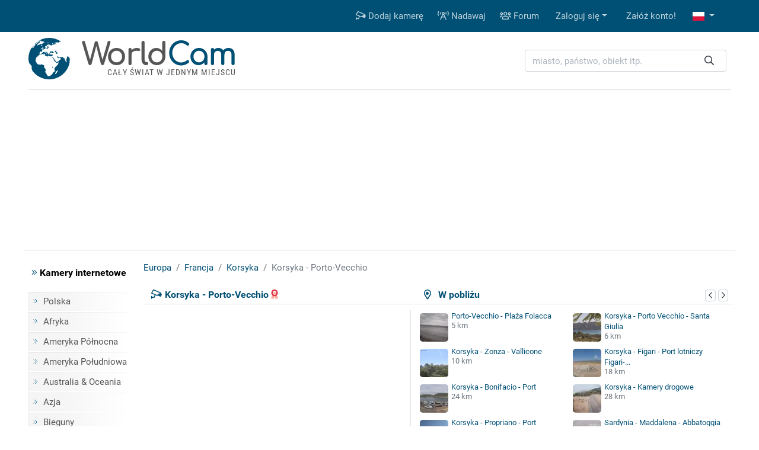

--- FILE ---
content_type: text/html; charset=UTF-8
request_url: https://www.worldcam.pl/kamery/europa/francja/14334-korsyka-porto-vecchio
body_size: 13033
content:
<!DOCTYPE html><html
lang="pl"><head><meta
charset="utf-8"/><title>Korsyka - Porto-Vecchio, Francja - kamery internetowe, webcams</title><meta
http-equiv="X-UA-Compatible" content="IE=edge"><meta
name="viewport" content="width=device-width, initial-scale=1"><meta
name="Keywords" content="kamery internetowe,kamery,webcam,webcams,świat,polska,cam,cams,kamerki,on-line,live,na żywo,na zywo"/><meta
name="Description" content="Kamera internetowa zainstalowana we Francji (Korsyka). Szczegółowa prognoza pogody dla Francji na najbliższe dni oraz opinie.Zobacz na żywo przez Internet."/><meta
property="fb:app_id" content="482277833906890"><link
rel="preconnect" href="//cdnjs.cloudflare.com"><link
rel="preconnect" href="//fonts.gstatic.com"><link
rel="preconnect" href="https://www.img.worldcam.pl"><link
rel="preconnect" href="https://img2.worldcam.pl"><link
rel="preconnect" href="https://pagead2.googlesyndication.com/"><link
rel="preconnect" href="https://googleads.g.doubleclick.net/"><link
rel="preconnect" href="https://tpc.googlesyndication.com/"><link
href="/fonts/fa/css/all.min.css" rel="stylesheet"><link
href="/css/app.css?v=1751446170" rel="stylesheet"/><link
rel="shortcut icon" href="/favicon.ico"/><link
rel="icon" type="image/png" href="/images/favicon-32x32.png" sizes="32x32"/><link
rel="icon" type="image/png" href="/images/favicon-96x96.png" sizes="96x96"/><link
rel="icon" type="image/png" href="/images/favicon-160x160.png" sizes="160x160"/><link
rel="apple-touch-icon" type="image/png" sizes="57x57" href="/images/apple.png"/><link
rel="apple-touch-icon" type="image/png" sizes="180x180" href="/images/apple.180.png"/><link
rel="apple-touch-icon" type="image/png" sizes="114x114" href="/images/apple.114.png"/><link
rel="alternate" type="application/rss+xml" title="RSS" href="/rss.xml"/><style id="antiCJ">//body{display:none !important}</style> <script>if(self===top){}else{}</script>  <script async src="https://www.googletagmanager.com/gtag/js?id=G-95B08NW9N6"></script> <script>window.dataLayer=window.dataLayer||[];function gtag(){dataLayer.push(arguments);}
gtag('js',new Date());gtag('config','G-95B08NW9N6');</script> <meta
property="og:title" content="Korsyka - Porto-Vecchio - Francja"/><meta
property="og:type" content="webcam"/><meta
property="og:image" content="https://www.img.worldcam.pl/webcams/420x236/2026-01-20/14334.jpg"/><meta
property="og:latitude" content="41.59163010"/><meta
property="og:longitude" content="9.28197020"/><meta
property="og:locale" content="pl_PL"/><meta
property="og:site_name" content="WorldCam"/><meta
property="og:url" content="https://www.worldcam.pl/kamery/europa/francja/14334-korsyka-porto-vecchio"/><meta
name="robots" content="max-image-preview:large" /><meta
name="twitter:card" content="summary_large_image"><link
rel="canonical" href="https://www.worldcam.pl/kamery/europa/francja/14334-korsyka-porto-vecchio"/><link
href="//cdnjs.cloudflare.com/ajax/libs/bootstrap-datepicker/1.8.0/css/bootstrap-datepicker.min.css" rel="stylesheet" type="text/css"/><link
rel="stylesheet" href="https://cdnjs.cloudflare.com/ajax/libs/tiny-slider/2.9.1/tiny-slider.css"></head><body><div
class="bg-primary"><div
class="container"><nav
class="navbar navbar-expand-lg yamm navbar-dark"><a
class="d-block d-lg-none" href="/" title="Strona główna"><img
class="logo-mobile" src="/images/mobile-logo.png" width="138" height="38" alt="WorldCam"></a><button
type="button" class="navbar-toggler" id="mobile-button" aria-label="Menu" data-toggle="collapse" aria-expanded="false">
<span> </span>
<span> </span>
<span> </span>
</button><div
class="navbar-collapse justify-content-end d-none d-lg-block" id="collapse-bar"><ul
class="navbar-nav"><li
class="nav-item">
<a
class="nav-link" href="https://www.worldcam.pl/nowakamera" title="Dodaj kamerę"><i
class="far fa-cctv"></i> Dodaj kamerę</a></li><li
class="nav-item">
<a
class="nav-link" href="/hosting" title="Nadawaj"><i
class="far fa-broadcast-tower"></i> Nadawaj</a></li><li
class="nav-item">
<a
class="nav-link" href="https://forum.worldcam.pl/" rel="noopener" title="Forum"><i
class="far fa-users"></i> Forum</a></li><li
class="dropdown nav-item">
<a
href="#" class="dropdown-toggle dropdown-item" data-toggle="dropdown" role="button" aria-haspopup="true" aria-expanded="false">Zaloguj się</a><div
class="dropdown-menu  dropdown-menu-right"><div
class="yamm-content px-3"><div
class="panel-login"><form
class="form-inline" action="https://www.worldcam.pl/auth/login" method='post' enctype='multipart/form-data' id='formLogin'><input
type="hidden" name="_token" value="XQmldui7QJZtc3yCaOgBRu23ETk7ms6dnrq8R8GT"><div
class="form-group">
<input
type='text' name='name' class='form-control' style="margin-right:5px" placeholder='Nazwa użytkownika'/></div><div
class="form-group">
<input
type='password' name='password' class='form-control' style="margin-right:5px"  placeholder="Hasło"/></div><div
class="form-group">
<button
type="submit" class='btn btn-primary'>Zaloguj się</button></div></form><div
class="row"><div
class="col-12 col-md-6"><p><a
href='/password/email'>Zresetuj hasło</a></p></div><div
class="col-12 col-md-6" style="padding-top: 5px;text-align: right"><form
action="/auth/facebook/login" method="post">
<input
type="hidden" name="_token" value="XQmldui7QJZtc3yCaOgBRu23ETk7ms6dnrq8R8GT" autocomplete="off">                            <button
type="submit" class="btn btn-sm btn-facebook" >
<span
class="fab fa-facebook-f"></span>  Zaloguj się przez Facebook                            </button></form></div></div></div></div></div></li><li
class="nav-item"><a
class="dropdown-item" href='https://www.worldcam.pl/auth/register-form'>Załóż konto!</a></li><li
class="dropdown nav-item">
<a
href="#" class="nav-link dropdown-toggle" title="polish" data-toggle="dropdown" role="button" aria-haspopup="true" aria-expanded="false">
<span
class="fi fi-pl"></span>
</a><div
class="dropdown-menu dropdown-multi-col dropdown-menu-right"><div
class="dropdown-row text-center px-3"><a
class="dropdown-item" href="https://worldcam.eu/" rel="noopener"><span
class="fi fi-gb"></span>
English</a>
<a
class="dropdown-item" href="https://de.worldcam.eu/" rel="noopener"><span
class="fi fi-de"></span>
Deutsch</a>
<a
class="dropdown-item" href="https://fr.worldcam.eu/" rel="noopener"><span
class="fi fi-fr"></span>
Français</a>
<a
class="dropdown-item" href="https://es.worldcam.eu/" rel="noopener"><span
class="fi fi-es"></span>
Español</a>
<a
class="dropdown-item" href="https://it.worldcam.eu/" rel="noopener"><span
class="fi fi-it"></span>
Italiano</a>
<a
class="dropdown-item" href="https://lt.worldcam.eu/" rel="noopener"><span
class="fi fi-lt"></span>
Lietuviu</a></div></div></li></ul></div></nav></div></div><div><div
class="container page-header-container clearfix"><div
class="header-content d-flex justify-content-between align-items-center"><div
class="header-logo-container">
<a
href="/" title="Strona główna">
<img
height="70" width="70" class="header-logo" src="/images/logo-box.svg" alt="kamery internetowe">
<span
class="header-title">World<span>Cam</span></span>
</a>
<span
class="header-subtitle">Cały świat w jednym miejscu</span></div><div
class="search-box"><form
action="/search" method="get" enctype="multipart/form-data" accept-charset="utf-8"><div
class="input-group search-wrapper px-2 py-2 py-md-0 d-flex justify-content-center">
<input
name="q" type="text" class="form-control autocomplete search-input pr-5" aria-label="miasto, państwo, obiekt itp." placeholder="miasto, państwo, obiekt itp."
required spellcheck=false autocomplete="off" maxlength="128" tabindex="0" ><div
class="input-group-append">
<button
class="btn btn-outline-light text-dark border-0 ml-n5"  type="submit" aria-label="Szukaj"><i
class="far fa-search" aria-hidden="true"></i></button></div></div></form><div
class="selection"></div></div></div></div></div> <script async src="https://pagead2.googlesyndication.com/pagead/js/adsbygoogle.js?client=ca-pub-4765276439845513"
                crossorigin="anonymous"></script> <div
style="padding:10px 0" class="text-center header-box-container"><div
id="headerBox"></div> <script>var showBanners=true;</script> </div> <script>(function(){var insertScripts=function(gdprApplies,tcString){var headerBox=document.getElementById('headerBox');if(typeof showBanners!=='undefined'){if(gdprApplies===true&&tcString!=='undefined'&&tcString!==null&&tcString.length>0){var aScript1=document.createElement('script');aScript1.type='text/javascript';aScript1.text='var adformtag = adformtag || []; adformtag.push(function () { adformtag.setRequestParam(\'gdpr\', \'1\'); adformtag.setRequestParam(\'gdpr_consent\', \''+tcString+'\');});';headerBox.appendChild(aScript1);if(/Android|webOS|iPhone|iPad|iPod|BlackBerry|Mobile|IEMobile|Opera Mini/i.test(navigator.userAgent)){var aScript4=document.createElement('script');aScript4.type='text/javascript';aScript4.setAttribute('data-adfscript','adx.adform.net/adx/?mid=836222')
headerBox.appendChild(aScript4);}else{var aScript3=document.createElement('script');aScript3.type='text/javascript';aScript3.setAttribute('data-adfscript','adx.adform.net/adx/?mid=723188&rnd=54676867')
headerBox.appendChild(aScript3);}
var aScript2=document.createElement('script');aScript2.type='text/javascript';aScript2.async=true;aScript2.defer=true;aScript2.src='//s1.adform.net/banners/scripts/adx.js';headerBox.appendChild(aScript2);}}};var cnt=0;var cmpuishown=false;var consentSetInterval=setInterval(function(){cnt+=1;if(cnt===600)
clearInterval(consentSetInterval);if(typeof window.__tcfapi!=='undefined'){clearInterval(consentSetInterval);window.__tcfapi('addEventListener',2,function(tcData,listenerSuccess){if(listenerSuccess&&(tcData.eventStatus==='tcloaded'||(tcData.eventStatus==='useractioncomplete'&&cmpuishown))){if(tcData.gdprApplies){insertScripts(true,tcData.tcString);}else{insertScripts(false,'');}}else if(tcData.eventStatus==='cmpuishown'){cmpuishown=true;}});}
cnt++;},100);})();</script> <div
class="page-container"><div
class="bg-white page-border py-3 clearfix"><div
class="container"><div
class="row"><div
class="page-menu col-12 col-lg-2 col-md-3 d-none d-md-block"><p
class="menu-header"><i
class="text-primary fal fa-angle-double-right"></i> Kamery internetowe</p><ul
class="menu-list"><li><a
href="/kamery/polska">Polska</a></li><li><a
href="/kamery/afryka">Afryka</a></li><li><a
href="/kamery/ameryka-polnocna">Ameryka Północna</a></li><li><a
href="/kamery/ameryka-poludniowa">Ameryka Południowa</a></li><li><a
href="/kamery/australia-oceania">Australia & Oceania</a></li><li><a
href="/kamery/azja">Azja</a></li><li><a
href="/kamery/bieguny">Bieguny</a></li><li><a
href="/kamery/europa">Europa</a></li><li
class="first-item"><a
href="/mapa">Kamery na mapie</a></li><li><a
href="https://www.worldcam.pl/kamery/tematyka">Tematyka kamer</a></li></ul><p
class="menu-header"><i
class="text-primary fal fa-angle-double-right"></i> Pozostałe</p><ul
class="menu-list"><li><a
href="https://www.worldcam.pl/programy">Programy</a></li><li><a
href="https://www.worldcam.pl/mapa-swiatla">Mapa dnia i nocy</a></li><li><a
href="https://www.worldcam.pl/pogoda">Pogoda na świecie</a></li><li><a
href="https://www.worldcam.pl/informacje">Artykuły</a></li><li><a
href="https://www.worldcam.pl/pomoc">Pomoc</a></li></ul></div><div
class="page-content col-12 col-lg-10 col-md-9"><ol
itemscope itemtype="https://schema.org/BreadcrumbList" class="breadcrumb"><li
class="breadcrumb-item" itemprop="itemListElement" itemscope itemtype="https://schema.org/ListItem">
<a
itemscope itemprop="item" itemtype="https://schema.org/Thing" itemid="https://www.worldcam.pl/kamery/europa" href="https://www.worldcam.pl/kamery/europa">
<span
itemprop="name">Europa</span>
</a><meta
itemprop="position" content="1"/></li><li
class="breadcrumb-item" itemprop="itemListElement" itemscope itemtype="https://schema.org/ListItem">
<a
itemscope itemprop="item" itemtype="https://schema.org/Thing" itemid="https://www.worldcam.pl/kamery/europa/francja"
href="https://www.worldcam.pl/kamery/europa/francja">
<span
itemprop="name">Francja</span>
</a><meta
itemprop="position" content="2"/></li><li
class="breadcrumb-item" itemprop="itemListElement" itemscope itemtype="https://schema.org/ListItem">
<a
itemscope itemprop="item" itemtype="https://schema.org/Thing" itemid="https://www.worldcam.pl/kamery/europa/francja/korsyka"
href="https://www.worldcam.pl/kamery/europa/francja/korsyka">
<span
itemprop="name">Korsyka</span>
</a><meta
itemprop="position" content="3"/></li><li
class="breadcrumb-item active" itemprop="itemListElement" itemscope itemtype="https://schema.org/ListItem">
<span
itemscope itemtype="https://schema.org/Thing" itemprop="item" itemid="https://www.worldcam.pl/kamery/europa/francja/14334-korsyka-porto-vecchio">
<span
itemprop="name">Korsyka - Porto-Vecchio</span>
</span><meta
itemprop="position" content="4"/></li></ol><div
id="ajaxMessage"></div><div
class="item-title"><div
class="neigh-box">
<i
class="far fa-map-marker-alt"></i> &nbsp; W pobliżu<div
class="float-right">
<button
class="neigh-prev badge badge-outline-gray" data-id="14334" aria-label="poprzednia" role="button" tabindex="0">
<i
class="far fa-chevron-left" aria-hidden="true"></i>
</button>
<button
class="neigh-next badge badge-outline-gray" data-id="14334" aria-label="następna" role="button" tabindex="0">
<i
class="far fa-chevron-right" aria-hidden="true"></i>
</button></div></div><div
class="camBox ">
<i
class="far fa-cctv camera-icon"></i><h1 class="webcam-title">Korsyka - Porto-Vecchio</h1>
<i
class="hit fad fa-award" style=""></i></div></div><div
class="item-body clearfix "><div
class="preview-wrapper" itemprop="photo" itemscope itemtype="https://schema.org/ImageObject"><meta
itemprop="representativeOfPage" content="true"/><div
itemprop="thumbnail" itemscope itemtype="https://schema.org/ImageObject"><meta
itemprop="contentUrl" content="https://www.img.worldcam.pl/webcams/420x236/2026-01-20/14334.jpg"/></div><div
class="preview-webcam"><div
class="preview-thumbnail" data-id="14334">
<a
target="_blank" rel="nofollow noopener" href="https://www.worldcam.pl/click/url?code=MTQzMzQ" >
<span
class="arrow"></span>
<img
width="420" height="236" alt="Korsyka - Porto-Vecchio" src="[data-uri]" style="background-image: image-set(url('https://www.img.worldcam.pl/webcams/420x236/2026-01-20/14334.jpg?08') 1x, url('https://www.img.worldcam.pl/webcams/840x472/2026-01-20/14334.jpg?08') 2x)" class="image-preview-thumbnail faded"/>
<img
class="image-preview-last-thumbnail" src="[data-uri]" width="420" height="236" alt="Last image" style="background-image: image-set(url('https://www.img.worldcam.pl/webcams/420x236/2026-01-19/14334.jpg') 1x, url('https://www.img.worldcam.pl/webcams/420x236/2026-01-19/14334.jpg') 2x)"  />
</a><div
class="preview-more-screen" style="display: none">
<button
type="button" class="close text-white" aria-label="Close">
<i
class="fal fa-times"></i>
</button><p
class="mt-3">Co sądzisz o tej kamerze?</p><div
class="btn-group mb-5 mt-3" role="group">
<button
class="btn btn-sm btn-success like-button" data-id="14334">
<i
class="fal fa-thumbs-up"></i> Lubię</button><button
class="btn btn-sm btn-danger dislike-button" data-id="14334">
<i
class="fal fa-thumbs-down"></i> Nie lubię</button><button
class="btn btn-sm btn-warning offline-button"
data-toggle="modal" data-target="#reportWindow">
<i
class="far fa-wifi-slash"></i> Nie działa</button></div><p
class="mt-3 ">Zobacz kamery w pobliżu <i
class="far fa-arrow-circle-right hide d-none d-lg-inline-block" aria-hidden="true"></i>
<i
class="far fa-arrow-circle-down d-inline-block d-lg-none" aria-hidden="true"></i></p></div></div><div
class="clearfix toolbar rating-wrapper"><div
class="position-relative d-inline-block  mr-2"><div
class="btn-group" role="group">
<button
type="button" class="like-button btn btn-outline-secondary" data-tooltip="tooltip" data-placement="top" title="Przydatny wpis" data-id="14334"
aria-label="Przydatny wpis"  >
<i
class="fal fa-thumbs-up"></i> <span
aria-hidden="true">&nbsp;&nbsp;Przydatne</span>
</button>
<button
type="button" class="dislike-button btn btn-outline-secondary" data-tooltip="tooltip" data-placement="top" title="Nieprzydatny wpis" data-id="14334"
aria-label="Nieprzydatny wpis"  >
<i
class="fal fa-thumbs-down"></i>
</button></div><div
class="vote-wrapper vote-wrapper-mobile d-block d-sm-block d-md-none" data-tooltip="tooltip" data-placement="top" title="Głosy na tak: 25"><div
class="green-bar" style="width:82%">&nbsp;</div><div
class="red-bar" style="width:16%">&nbsp;</div></div></div><div
class="btn-group mr-2" role="group"><a
href="#commentsHeader" class="btn btn-outline-secondary" data-tooltip="tooltip" data-placement="top" title="Skomentuj" aria-label="Skomentuj">
<i
class="fal fa-comment"></i>
</a><button
type="button" class="btn btn-outline-secondary heart-button " data-tooltip="tooltip" data-placement="top" title="Dodaj do ulubionych!"
aria-label="Dodaj do ulubionych!" data-id="14334" id="favButton">
<i
class="fal fa-heart"></i>
</button></div><div
class="btn-group float-right float-md-none" role="group"><button
role="button" tabindex="0" data-tooltip="tooltip" data-placement="top" class="btn btn-outline-secondary" id="editLabel"  title="Edytuj"
aria-label="Edytuj" >
<i
class="far fa-pen" aria-hidden="true"></i>
</button>
<button
role="button" tabindex="0" data-tooltip="tooltip" data-placement="top"  class="btn btn-outline-secondary offline-button" id="reportBadLabel" title="Zgłoszenie nieaktywnej kamery"
aria-label="Zgłoszenie nieaktywnej kamery" data-toggle="modal" data-target="#reportWindow">
<i
class="far fa-wifi-slash"></i>
</button></div><div
class="vote-wrapper  d-none d-sm-none d-md-block" data-tooltip="tooltip" data-placement="top" title="Głosy na tak: 25"><div
class="green-bar" style="width:82%">&nbsp;</div><div
class="red-bar" style="width:16%">&nbsp;</div></div><div
id="voting_result"></div></div></div></div><div
class='distance-wrapper'><div
class="neigh-box-mobile">
W pobliżu<div
class="float-right">
<button
class="neigh-prev badge badge-outline-gray" data-id="14334" role="button" aria-label="poprzednia">
<i
class="far fa-chevron-left" aria-hidden="true"></i>
</button>
<button
class="neigh-next badge badge-outline-gray" data-id="14334" role="button" aria-label="następna">
<i
class="far fa-chevron-right" aria-hidden="true"></i>
</button></div></div><div
id="distCams"><div>
<a
href="/kamery/europa/francja/21231-porto-vecchio-plaza-folacca">
<picture>
<source
data-srcset="https://www.img.worldcam.pl/webcams/48x48/2026-01-20/21231.webp 1x, https://www.img.worldcam.pl/webcams/96x96/2026-01-20/21231.webp 2x" type="image/webp">
<source
data-srcset="https://www.img.worldcam.pl/webcams/48x48/2026-01-20/21231.jpg 1x, https://www.img.worldcam.pl/webcams/96x96/2026-01-20/21231.jpg 2x" type="image/jpeg">
<img
class="b-lazy"  src="[data-uri]" data-src="https://www.img.worldcam.pl/webcams/48x48/2026-01-20/21231.jpg" alt="Miniaturka" width="48" height="48" />
</picture>
Porto-Vecchio - Plaża Folacca</a>
<span
class="d-sm-block d-none">5 km</span></div><div>
<a
href="/kamery/europa/francja/30034-korsyka-porto-vecchio-santa-giulia">
<picture>
<source
data-srcset="https://www.worldcam.pl/images/webcams/48x48/webp/64d8d958b93e7.webp 1x, https://www.worldcam.pl/images/webcams/96x96/webp/64d8d958b93e7.webp 2x" type="image/webp">
<source
data-srcset="https://www.worldcam.pl/images/webcams/48x48/64d8d958b93e7.jpg 1x, https://www.worldcam.pl/images/webcams/96x96/64d8d958b93e7.jpg 2x" type="image/jpeg">
<img
class="b-lazy"  src="[data-uri]" data-src="https://www.worldcam.pl/images/webcams/48x48/64d8d958b93e7.jpg" alt="Miniaturka" width="48" height="48" />
</picture>
Korsyka - Porto Vecchio - Santa Giulia</a>
<span
class="d-sm-block d-none">6 km</span></div><div>
<a
href="/kamery/europa/francja/21621-korsyka-zonza-vallicone">
<picture>
<source
data-srcset="https://www.worldcam.pl/images/webcams/48x48/webp/korsyka-zonza-vallicone-preview.webp 1x, https://www.worldcam.pl/images/webcams/96x96/webp/korsyka-zonza-vallicone-preview.webp 2x" type="image/webp">
<source
data-srcset="https://www.worldcam.pl/images/webcams/48x48/korsyka-zonza-vallicone-preview.jpg 1x, https://www.worldcam.pl/images/webcams/96x96/korsyka-zonza-vallicone-preview.jpg 2x" type="image/jpeg">
<img
class="b-lazy"  src="[data-uri]" data-src="https://www.worldcam.pl/images/webcams/48x48/korsyka-zonza-vallicone-preview.jpg" alt="Miniaturka" width="48" height="48" />
</picture>
Korsyka - Zonza - Vallicone</a>
<span
class="d-sm-block d-none">10 km</span></div><div>
<a
href="/kamery/europa/francja/36592-korsyka-figari-port-lotniczy-figari-korsyka-poludniowa">
<picture>
<source
data-srcset="https://www.worldcam.pl/images/webcams/48x48/webp/corsica-figari-airport-camera.webp 1x, https://www.worldcam.pl/images/webcams/96x96/webp/corsica-figari-airport-camera.webp 2x" type="image/webp">
<source
data-srcset="https://www.worldcam.pl/images/webcams/48x48/corsica-figari-airport-camera.jpg 1x, https://www.worldcam.pl/images/webcams/96x96/corsica-figari-airport-camera.jpg 2x" type="image/jpeg">
<img
class="b-lazy"  src="[data-uri]" data-src="https://www.worldcam.pl/images/webcams/48x48/corsica-figari-airport-camera.jpg" alt="Miniaturka" width="48" height="48" />
</picture>
Korsyka - Figari - Port lotniczy Figari-...</a>
<span
class="d-sm-block d-none">18 km</span></div><div>
<a
href="/kamery/europa/francja/35776-korsyka-bonifacio-port">
<picture>
<source
data-srcset="https://www.worldcam.pl/images/webcams/48x48/webp/corsica-bonifacio-port-live.webp 1x, https://www.worldcam.pl/images/webcams/96x96/webp/corsica-bonifacio-port-live.webp 2x" type="image/webp">
<source
data-srcset="https://www.worldcam.pl/images/webcams/48x48/corsica-bonifacio-port-live.jpg 1x, https://www.worldcam.pl/images/webcams/96x96/corsica-bonifacio-port-live.jpg 2x" type="image/jpeg">
<img
class="b-lazy"  src="[data-uri]" data-src="https://www.worldcam.pl/images/webcams/48x48/corsica-bonifacio-port-live.jpg" alt="Miniaturka" width="48" height="48" />
</picture>
Korsyka - Bonifacio - Port</a>
<span
class="d-sm-block d-none">24 km</span></div><div>
<a
href="/kamery/europa/francja/35236-korsyka-kamery-drogowe">
<picture>
<source
data-srcset="https://www.worldcam.pl/images/webcams/48x48/webp/67bdaf0da74bc.webp 1x, https://www.worldcam.pl/images/webcams/96x96/webp/67bdaf0da74bc.webp 2x" type="image/webp">
<source
data-srcset="https://www.worldcam.pl/images/webcams/48x48/67bdaf0da74bc.jpg 1x, https://www.worldcam.pl/images/webcams/96x96/67bdaf0da74bc.jpg 2x" type="image/jpeg">
<img
class="b-lazy"  src="[data-uri]" data-src="https://www.worldcam.pl/images/webcams/48x48/67bdaf0da74bc.jpg" alt="Miniaturka" width="48" height="48" />
</picture>
Korsyka - Kamery drogowe</a>
<span
class="d-sm-block d-none">28 km</span></div><div>
<a
href="/kamery/europa/francja/36591-korsyka-propriano-port">
<picture>
<source
data-srcset="https://www.worldcam.pl/images/webcams/48x48/webp/corsica-propriano-port-stream.webp 1x, https://www.worldcam.pl/images/webcams/96x96/webp/corsica-propriano-port-stream.webp 2x" type="image/webp">
<source
data-srcset="https://www.worldcam.pl/images/webcams/48x48/corsica-propriano-port-stream.jpg 1x, https://www.worldcam.pl/images/webcams/96x96/corsica-propriano-port-stream.jpg 2x" type="image/jpeg">
<img
class="b-lazy"  src="[data-uri]" data-src="https://www.worldcam.pl/images/webcams/48x48/corsica-propriano-port-stream.jpg" alt="Miniaturka" width="48" height="48" />
</picture>
Korsyka - Propriano - Port</a>
<span
class="d-sm-block d-none">33 km</span></div><div>
<a
href="/kamery/europa/wlochy/18479-sardynia-maddalena-abbatoggia-plaza">
<picture>
<source
data-srcset="https://www.img.worldcam.pl/webcams/48x48/2026-01-20/18479.webp 1x, https://www.img.worldcam.pl/webcams/96x96/2026-01-20/18479.webp 2x" type="image/webp">
<source
data-srcset="https://www.img.worldcam.pl/webcams/48x48/2026-01-20/18479.jpg 1x, https://www.img.worldcam.pl/webcams/96x96/2026-01-20/18479.jpg 2x" type="image/jpeg">
<img
class="b-lazy"  src="[data-uri]" data-src="https://www.img.worldcam.pl/webcams/48x48/2026-01-20/18479.jpg" alt="Miniaturka" width="48" height="48" />
</picture>
Sardynia - Maddalena - Abbatoggia - Plaż...</a>
<span
class="d-sm-block d-none">39 km</span></div></div></div></div><div
class="text-center" id="adsMiddle" style="border-top: 1px solid #dee2e6;padding:15px 0; clear:both"><div
class="signature-gray">Reklama</div><style>.adslot_adsMiddle{display:inline-block;width:728px;height:90px}@media (max-width: 960px){.adslot_adsMiddle{width:320px;height:100px;}}@media (max-width: 320px){.adslot_adsMiddle{width:280px;height:250px}}</style>
<ins
class="adsbygoogle adslot_adsMiddle"
data-ad-client="ca-pub-4765276439845513"
data-ad-slot="6930071761"
data-ad-format="auto"></ins> <script>(adsbygoogle=window.adsbygoogle||[]).push({});</script> </div><div
class="information-box"><div
class="col-row col-mobile-full"><div
class="col-head">Opis</div><div
class="col-desc webcam-description"> Aktualny obraz z kamery dostępny na zewnętrznej stronie źródłowej. Miniatura ma charakter podglądowy. Kamera przypisana do kategorii <a
class='badge badge-primary' href='https://www.worldcam.pl/kamery/tematyka/porty' >Porty wodne</a>.</div></div><div
class="preview-info"><div
class="col-row"><div
class="col-head">Czas lokalny</div><div
class="col-desc">
<b>2026-01-20 20:20 CET</b>&nbsp;
&nbsp;<i
class="text-warning fad fa-moon" title=""></i></div></div><div
class="col-row"><div
class="col-head">Strona źródłowa</div><div
class="col-desc text-overflow-hidden">
<a
target="_blank" rel="nofollow noopener" href="https://www.worldcam.pl/click/source?code=MTQzMzQ">https://www.vision-environnement.co...</a></div></div><div
class="col-row"><div
class="col-head">Encyklopedia</div><div
class="col-desc"><a
href="https://www.worldcam.pl/click/wiki/pl?code=UG9ydG8tVmVjY2hpbw" title="Encyklopedia:Korsyka - Porto-Vecchio" rel="nofollow noopener"
target="_blank"><span
class="fi fi-pl"></span></a> <a
href="https://www.worldcam.pl/click/wiki/en?code=UG9ydG8tVmVjY2hpbw" title="Encyklopedia:Corsica - Porto-Vecchio" rel="nofollow noopener"
target="_blank"><span
class="fi fi-gb"></span></a></div></div><div
class="col-row"><div
class="col-head">Odświeżanie</div><div
class="col-desc">Przekaz strumieniowy</div></div></div><div
class="preview-info"><div
class="col-row"><div
class="col-head">Galeria</div><div
class="col-desc text-overflow-hidden">
<a
href="https://www.worldcam.pl/galeria/14334">Dodaj zdjęcie do galerii!</a></div></div><div
class="col-row"><div
class="col-head">Udostępnij</div><div
class="col-desc" style="font-size:22px">
<a
title="Udostępnij na FB" target="_blank" rel="noopener"
href="https://www.facebook.com/sharer/sharer.php?u=https://www.worldcam.pl/kamery/europa/francja/14334-korsyka-porto-vecchio"><i
class="fab fa-facebook-square" style="color:#0966ff"></i></a>
<a
title="X Twitter" target="_blank" rel="noopener" href="https://twitter.com/share?url=https://www.worldcam.pl/kamery/europa/francja/14334-korsyka-porto-vecchio"><i
class="fab fa-twitter-square" style="color:#000"></i></a>
<a
title="Blogger" target="_blank" rel="noopener"
href="https://www.blogger.com/blog-this.g?u=https://www.worldcam.pl/kamery/europa/francja/14334-korsyka-porto-vecchio&amp;n=Korsyka+-+Porto-Vecchio"><i
class="fab fa-blogger"
style="color:#fc4f08"></i></a>
<a
href="#" id="shareUrlLabel" title="E-mail" data-toggle="modal" data-target="#shareUrlWindow" data-id="14334"><i
class="fas fa-envelope-square"></i></a></div></div><div
class="col-row"><div
class="col-head">Odsłony</div><div
class="col-desc"><b>39 550</b></div></div><div
class="col-row"><div
class="col-head">Zgłaszający</div><div
class="col-desc"><a
href='https://www.worldcam.pl/uzytkownik/95270' target='_blank' > Visio</a></div></div></div></div><br
clear="left"/><div
class="adv-webcam-wrapper"><div
class="item-title">Reklama</div><div
class="adv-webcam-inset item-body"><style>.adslot_336{display:inline-block;width:336px;height:280px}@media (max-width: 780px){.adslot_336{width:300px;height:250px}}@media (max-width: 320px){.adslot_336{width:280px;height:250px}}</style><ins
class="adsbygoogle adslot_336"
data-ad-client="ca-pub-4765276439845513"
data-ad-slot="6266710561"></ins> <script>(adsbygoogle=window.adsbygoogle||[]).push({});</script> </div></div><div
class="weather-hotel-container"><h2 class="item-title weather-title">Pogoda<div
class="clearfix d-block d-md-none"></div>
<button
class="badge badge-outline-gray active" id="weatherNow">Teraz</button>
<button
class="badge badge-outline-gray" id="weatherToday">Dzisiaj</button>
<button
class="badge badge-outline-gray" id="weatherTomorrow">Jutro</button>
<button
class="badge badge-outline-gray" id="weatherAfterTomorrow">Pojutrze</button>
<button
class="badge badge-outline-gray" id="weatherRefresh" data-webcam="14334" title="Odśwież">
<i
class="far fa-sync" aria-hidden="true"></i>
</button></h2><div
class="item-body" id="weather"><div
id="weatherDataNow" data-refresh="1"><div
class="d-flex"><div
class="weather-icon d-none d-sm-block">
<img
src="https://www.worldcam.pl/images/weather/wsymbol_0033_cloudy_with_light_rain_night.png" alt="Pogoda" width="50" height="50"/></div><div
class="row weather-data text-left"><div
class="col-3 weather-icon d-block d-sm-none">
<img
src="https://www.worldcam.pl/images/weather/wsymbol_0033_cloudy_with_light_rain_night.png" alt="Pogoda" width="50" height="50"/></div><div
class="col-9 col-sm-6">
temperatura: <b>12 °C</b> <br/>
opady: <b>0.1 mm</b><br/>
zachmurzenie: <b>100%</b><br/>
prędkość wiatru: <b>37 km/h</b> <br/></div><div
class="offset-3 offset-sm-0 col-9 col-sm-6 pt-2">
kierunek wiatru: <b>30 °</b><br/>
ciśnienie: <b>1012 hPa</b><br/>
wilgotność powietrza: <b>77%</b><br/>
widoczność: <b>10 km</b><br/><button
class="badge badge-outline-gray btn-outline-gray d-block d-sm-none mt-2" type="button" data-toggle="collapse" data-target=".weather-collapse" aria-expanded="false" ><i
class="far fa-angle-double-down"></i> zobacz więcej</button></div><div
class="offset-3 offset-sm-0 col-9 col-sm-6 pt-2 weather-collapse">
wschód słońca: <b>07:45 </b><br/>
zachód słońca: <b>17:23 </b></div><div
class="offset-3 offset-sm-0 col-9 col-sm-6 pt-2 weather-collapse">
wschód księżyca: <b>08:52 </b><br/>
zachód księżyca: <b>19:10</b></div><div
class="offset-3 offset-sm-0 col-9 col-sm-6 pt-2 weather-collapse">
maks. temperatura: <b>12 °C (54 °F) </b><br/>
min. temperatura: <b>9 °C (48 °F) </b><br/>
Indeks UV: <b>0</b></div></div></div></div><div
id="weatherDataToday" data-refresh="0"><div
class="d-flex"><div
class="weather-icon d-none d-sm-block">
<img
src="https://www.worldcam.pl/images/weather/wsymbol_0018_cloudy_with_heavy_rain.png" alt="Pogoda" width="50" height="50"/></div><div
class="row weather-data text-left"><div
class="col-3 weather-icon d-block d-sm-none">
<img
src="https://www.worldcam.pl/images/weather/wsymbol_0018_cloudy_with_heavy_rain.png" alt="Pogoda" width="50" height="50"/></div><div
class="col-9 col-sm-6">
temperatura: <b>12 °C</b> <br/>
opady: <b>19.4 mm</b><br/>
zachmurzenie: <b>88%</b><br/>
prędkość wiatru: <b>47 km/h</b> <br/></div><div
class="offset-3 offset-sm-0 col-9 col-sm-6 pt-2">
kierunek wiatru: <b>50 °</b><br/>
ciśnienie: <b>1015 hPa</b><br/>
wilgotność powietrza: <b>82%</b><br/>
widoczność: <b>9 km</b><br/><button
class="badge badge-outline-gray btn-outline-gray d-block d-sm-none mt-2" type="button" data-toggle="collapse" data-target=".weather-collapse" aria-expanded="false" ><i
class="far fa-angle-double-down"></i> zobacz więcej</button></div><div
class="offset-3 offset-sm-0 col-9 col-sm-6 pt-2 weather-collapse">
wschód słońca: <b>07:45 </b><br/>
zachód słońca: <b>17:23 </b></div><div
class="offset-3 offset-sm-0 col-9 col-sm-6 pt-2 weather-collapse">
wschód księżyca: <b>08:52 </b><br/>
zachód księżyca: <b>19:10</b></div><div
class="offset-3 offset-sm-0 col-9 col-sm-6 pt-2 weather-collapse">
maks. temperatura: <b>12 °C (54 °F) </b><br/>
min. temperatura: <b>9 °C (48 °F) </b><br/>
Indeks UV: <b>0</b></div></div></div></div><div
id="weatherDataTomorrow" data-refresh="0"><div
class="d-flex"><div
class="weather-icon d-none d-sm-block">
<img
src="https://www.worldcam.pl/images/weather/wsymbol_0009_light_rain_showers.png" alt="Pogoda" width="50" height="50"/></div><div
class="row weather-data text-left"><div
class="col-3 weather-icon d-block d-sm-none">
<img
src="https://www.worldcam.pl/images/weather/wsymbol_0009_light_rain_showers.png" alt="Pogoda" width="50" height="50"/></div><div
class="col-9 col-sm-6">
temperatura: <b>11 °C</b> <br/>
opady: <b>1.4 mm</b><br/>
zachmurzenie: <b>48%</b><br/>
prędkość wiatru: <b>41 km/h</b> <br/></div><div
class="offset-3 offset-sm-0 col-9 col-sm-6 pt-2">
kierunek wiatru: <b>24 °</b><br/>
ciśnienie: <b>1011 hPa</b><br/>
wilgotność powietrza: <b>74%</b><br/>
widoczność: <b>10 km</b><br/><button
class="badge badge-outline-gray btn-outline-gray d-block d-sm-none mt-2" type="button" data-toggle="collapse" data-target=".weather-collapse" aria-expanded="false" ><i
class="far fa-angle-double-down"></i> zobacz więcej</button></div><div
class="offset-3 offset-sm-0 col-9 col-sm-6 pt-2 weather-collapse">
wschód słońca: <b>07:44 </b><br/>
zachód słońca: <b>17:25 </b></div><div
class="offset-3 offset-sm-0 col-9 col-sm-6 pt-2 weather-collapse">
wschód księżyca: <b>09:16 </b><br/>
zachód księżyca: <b>20:18</b></div><div
class="offset-3 offset-sm-0 col-9 col-sm-6 pt-2 weather-collapse">
maks. temperatura: <b>11 °C (52 °F) </b><br/>
min. temperatura: <b>7 °C (45 °F) </b><br/>
Indeks UV: <b>0</b></div></div></div></div><div
id="weatherDataAfterTomorrow" data-refresh="0"><div
class="d-flex"><div
class="weather-icon d-none d-sm-block">
<img
src="https://www.worldcam.pl/images/weather/wsymbol_0018_cloudy_with_heavy_rain.png" alt="Pogoda" width="50" height="50"/></div><div
class="row weather-data text-left"><div
class="col-3 weather-icon d-block d-sm-none">
<img
src="https://www.worldcam.pl/images/weather/wsymbol_0018_cloudy_with_heavy_rain.png" alt="Pogoda" width="50" height="50"/></div><div
class="col-9 col-sm-6">
temperatura: <b>11 °C</b> <br/>
opady: <b>8.9 mm</b><br/>
zachmurzenie: <b>66%</b><br/>
prędkość wiatru: <b>21 km/h</b> <br/></div><div
class="offset-3 offset-sm-0 col-9 col-sm-6 pt-2">
kierunek wiatru: <b>109 °</b><br/>
ciśnienie: <b>1005 hPa</b><br/>
wilgotność powietrza: <b>75%</b><br/>
widoczność: <b>9 km</b><br/><button
class="badge badge-outline-gray btn-outline-gray d-block d-sm-none mt-2" type="button" data-toggle="collapse" data-target=".weather-collapse" aria-expanded="false" ><i
class="far fa-angle-double-down"></i> zobacz więcej</button></div><div
class="offset-3 offset-sm-0 col-9 col-sm-6 pt-2 weather-collapse">
wschód słońca: <b>07:43 </b><br/>
zachód słońca: <b>17:26 </b></div><div
class="offset-3 offset-sm-0 col-9 col-sm-6 pt-2 weather-collapse">
wschód księżyca: <b>09:38 </b><br/>
zachód księżyca: <b>21:27</b></div><div
class="offset-3 offset-sm-0 col-9 col-sm-6 pt-2 weather-collapse">
maks. temperatura: <b>11 °C (52 °F) </b><br/>
min. temperatura: <b>8 °C (46 °F) </b><br/>
Indeks UV: <b>0</b></div></div></div></div></div></div>
<br
clear="left"/><h2 class="item-title">Położenie na mapie</h2><div
id="mapWrapper" style="height:198px;border:0;padding:10px" class="item-body"><div
id="map1" class="map-frame b-lazy" data-src="https://www.worldcam.pl/maps/getmap.php?id=14334&lang=pl"><a
id="showMap" role="button" tabindex="0" data-url="mapa/14334"><div
class="map-pin"></div><div
class='btn btn-sm btn-outline-secondary map-pin-text'>Pokaż na mapie</div><div
class='map-pulse'></div>
</a><div
class="map-pin-button">
Współrzędne geograficzne<br/>
<b>41°35&#039;30&quot; N 09°16&#039;55&quot; E</b><br/><br/>
<a
href="https://www.worldcam.pl/popraw/14334" target="sat">» Popraw lokalizację</a></div></div></div>
<br
clear="left"/><div
class="weather-hotel-container"><h2 class="item-title">Archiwum</h2><div
class="item-body" id="archive"><div
id="archive-slider" data-refresh="1" data-id="14334"><ul
class="slider archive-slider"><li>
<img
class="img-fluid" src="https://www.img.worldcam.pl/img/R0p6WnUvbm9JVzZDdmpPbnlDY2Y5aE15eXlTZ3MxS3hweXVVcWxjcTRaaz0=:" alt="2026-01-19"/><div
class="caption"><span
class="text-center" >2026-01-19</span></div></li><li>
<img
class="img-fluid" src="https://www.img.worldcam.pl/img/SzVXeXpPYWJrNU15QmtpcFJpN3NETjJUd2VFZG1EZlpXRjZlKzZ3cCtkMD0=:" alt="2026-01-18"/><div
class="caption"><span
class="text-center" >2026-01-18</span></div></li><li>
<img
class="img-fluid" src="https://www.img.worldcam.pl/img/dkFNNnhEWkkzSWo5T2hGdEdJRzk1dUZrUUphMktSU2YvdFBPN3FXQjhIdz0=:" alt="2026-01-17"/><div
class="caption"><span
class="text-center" >2026-01-17</span></div></li><li>
<img
class="img-fluid" src="https://www.img.worldcam.pl/img/dFFQSWdqb3U2NHFIekhxOFEzS0h0Nkw0dSt0eGNwQjdkeVdUSVVkb3Bscz0=:" alt="2026-01-16"/><div
class="caption"><span
class="text-center" >2026-01-16</span></div></li><li>
<img
class="img-fluid" src="https://www.img.worldcam.pl/img/UDlVaEZKdThGRm5xdk1TKy8zL24rR25QNWEvWlZxdjQrZFdVTkd0SGpFST0=:" alt="2026-01-15"/><div
class="caption"><span
class="text-center" >2026-01-15</span></div></li><li>
<img
class="img-fluid" src="https://www.img.worldcam.pl/img/QXh6SW1NTWMvSWFXYk1HRkZnSTNXamZNZlQ5RFRsbXM5WE02eU43U1luYz0=:" alt="2026-01-14"/><div
class="caption"><span
class="text-center" >2026-01-14</span></div></li><li>
<img
class="img-fluid" src="https://www.img.worldcam.pl/img/THFsLzV5OVpzODdFbkpHUmQrU3dTSklRSzkySVkrRnBSS05uT3VMb0ZNcz0=:" alt="2026-01-13"/><div
class="caption"><span
class="text-center" >2026-01-13</span></div></li><li>
<img
class="img-fluid" src="https://www.img.worldcam.pl/img/VWdLN0F4cm9nTlMwK2haU0NJbnViOGNUU3FRUWwzUmwzZUJ1OG5ubHk2OD0=:" alt="2026-01-12"/><div
class="caption"><span
class="text-center" >2026-01-12</span></div></li><li>
<img
class="img-fluid" src="https://www.img.worldcam.pl/img/VmF3WFd5OUxpYTYrWk5Lc2V3MzlpTXhNUU1SbUZ1M0V5MkRhcHRoRWdEND0=:" alt="2026-01-11"/><div
class="caption"><span
class="text-center" >2026-01-11</span></div></li><li>
<img
class="img-fluid" src="https://www.img.worldcam.pl/img/T3FJaVF3OWpZUVlLNStBQUIzaVAzZVFPMXpoMW5aV0h3cWtjK0JmZDNhMD0=:" alt="2026-01-10"/><div
class="caption"><span
class="text-center" >2026-01-10</span></div></li><li>
<img
class="img-fluid" src="https://www.img.worldcam.pl/img/U0F0NlJBbW1lUGt3SFNoeGxUbEVEYmZaU2Z2bnR2UGRHK2VUVk5jQTZzTT0=:" alt="2026-01-09"/><div
class="caption"><span
class="text-center" >2026-01-09</span></div></li><li>
<img
class="img-fluid" src="https://www.img.worldcam.pl/img/MXp2MVkwK3VWUTZkRUxybHlaWFJpVmV6eXhGUHlncXEyUzZ5TG5RNytyYz0=:" alt="2026-01-08"/><div
class="caption"><span
class="text-center" >2026-01-08</span></div></li><li>
<img
class="img-fluid" src="https://www.img.worldcam.pl/img/YTdtbEpJSGFmYXJyYTJHY3FDczVSL1BaVk9oMTJxc2x0UUtuUFhUdFluWT0=:" alt="2026-01-07"/><div
class="caption"><span
class="text-center" >2026-01-07</span></div></li><li>
<img
class="img-fluid" src="https://www.img.worldcam.pl/img/TGd1ZzJLVjRneTM2VnlZcXlFK2hCUXgvd0hvRGtNOUJhSElWV2dYRzZqYz0=:" alt="2026-01-06"/><div
class="caption"><span
class="text-center" >2026-01-06</span></div></li><li>
<img
class="img-fluid" src="https://www.img.worldcam.pl/img/U0J2WkZMaEl1RDQ5dG9TVFV2L3A5RTgxU1RpcXI3czNqM08wVDJEeERvTT0=:" alt="2026-01-05"/><div
class="caption"><span
class="text-center" >2026-01-05</span></div></li><li>
<img
class="img-fluid" src="https://www.img.worldcam.pl/img/K1RocW5XZXd1b1BlQzVKUXZhYmlLd0RRMnV0MFB0Smo3KzdhZnkrb3cxST0=:" alt="2026-01-04"/><div
class="caption"><span
class="text-center" >2026-01-04</span></div></li><li>
<img
class="img-fluid" src="https://www.img.worldcam.pl/img/QnNDWUxwSVl5bWNnb0sxbkFuVXllSC90eGEweGlNTndrT1FaMGRMNjlTUT0=:" alt="2026-01-03"/><div
class="caption"><span
class="text-center" >2026-01-03</span></div></li><li>
<img
class="img-fluid" src="https://www.img.worldcam.pl/img/U0VhR0dNbGtISmcraGRSU040TUlnYlBBekhwL3BVckdhVXhEMDZPK1N4MD0=:" alt="2026-01-02"/><div
class="caption"><span
class="text-center" >2026-01-02</span></div></li><li>
<img
class="img-fluid" src="https://www.img.worldcam.pl/img/a0pDaXR4bFdSZXF4cG1keExITGs4UlNsWXd0bGQzUW45SGpqdXlWTWNyWT0=:" alt="2026-01-01"/><div
class="caption"><span
class="text-center" >2026-01-01</span></div></li><li>
<img
class="img-fluid" src="https://www.img.worldcam.pl/img/QUdaM0tBczRoWFAwZ2ZFLzFTaFR0NFo1UG5IMjdPd1UvdzdVQWxVc3RiVT0=:" alt="2025-12-31"/><div
class="caption"><span
class="text-center" >2025-12-31</span></div></li><li>
<img
class="img-fluid" src="https://www.img.worldcam.pl/img/NnArTWVWV0piSFh1aTJuemp5T0l5bElad2xLalFPYWd1b3U0dzJ5enVZRT0=:" alt="2025-12-30"/><div
class="caption"><span
class="text-center" >2025-12-30</span></div></li><li>
<img
class="img-fluid" src="https://www.img.worldcam.pl/img/N3pPMWNBTm4rdVdEME94OVI2L1ExUmVzZmk0SWFLdHd3ZERySDNHU3hwQT0=:" alt="2025-12-29"/><div
class="caption"><span
class="text-center" >2025-12-29</span></div></li><li>
<img
class="img-fluid" src="https://www.img.worldcam.pl/img/QjBLczBIY0IwbVIydnJqVEZ4cFV3SUxySGpDQ1NzYmExWUF3eE93VlFGUT0=:" alt="2025-12-28"/><div
class="caption"><span
class="text-center" >2025-12-28</span></div></li><li>
<img
class="img-fluid" src="https://www.img.worldcam.pl/img/RWtneHBuSmxHbnEwdkxzUHZpMnRXaWJ4SlhmVzlnYkJEZ2hHMDlBcFdFWT0=:" alt="2025-12-27"/><div
class="caption"><span
class="text-center" >2025-12-27</span></div></li><li>
<img
class="img-fluid" src="https://www.img.worldcam.pl/img/UC9FRW9hQjdmWU1rWU15eGhsZ2NETGZ4SE90RGRPSENpQUJZU1U2YUVDVT0=:" alt="2025-12-26"/><div
class="caption"><span
class="text-center" >2025-12-26</span></div></li><li>
<img
class="img-fluid" src="https://www.img.worldcam.pl/img/bHBSbzlDRmF4UzRZbVVmc3U3RVo5TjBvS1laMEZUb3JkNUdSclVUUXZCRT0=:" alt="2025-12-25"/><div
class="caption"><span
class="text-center" >2025-12-25</span></div></li><li>
<img
class="img-fluid" src="https://www.img.worldcam.pl/img/STZ4d3VxMzMzdFRBVkYvZGo0NlA0dFNPOGc2VmNxb3l0ejdkVElzM0g0VT0=:" alt="2025-12-24"/><div
class="caption"><span
class="text-center" >2025-12-24</span></div></li><li>
<img
class="img-fluid" src="https://www.img.worldcam.pl/img/dFYrejZmKzFtRngyVFYvK3dkNWluK1B5Z3JZZnRUaHZVQU14dDlEYllnZz0=:" alt="2025-12-23"/><div
class="caption"><span
class="text-center" >2025-12-23</span></div></li><li>
<img
class="img-fluid" src="https://www.img.worldcam.pl/img/dlA1WjQ0S2svQUh6c1lZeVNuRW9sTytjVVJ1K2RqRUdoWnRTTmNMVFZKZz0=:" alt="2025-12-22"/><div
class="caption"><span
class="text-center" >2025-12-22</span></div></li></ul><input
type="range" min="0" max="28" value="0" class="form-control-range range-slider" ></div></div><div
class="policy text-center" >
https://www.vision-environnement.com/</div></div>
<br
clear="left"/><div
class="weather-hotel-container"><h2 class="item-title" id="commentsHeader">Komentarze</h2><div
class="item-body"><div
class="comment-avatar-1">
<img
src="https://www.worldcam.pl/images/user-regular.svg" alt="avatar" width="60" height="60"/></div><div
class="comment-content-1 comments-form"><form
method="POST" id="new-comment-form" action="#" ><input
type="hidden" name="parent" id="replyTo" value="0"/>
<input
type="hidden" name="target_type" value="6"/>
<input
type="hidden" name="target_id" value="14334"/><input
type="hidden" name="_token" value="XQmldui7QJZtc3yCaOgBRu23ETk7ms6dnrq8R8GT" autocomplete="off"><input
type="text" name="name" value="" class="d-none" /><div
class="form-group">
<input
type="text" aria-label="Pseudonim"  placeholder="Pseudonim" name="user_name" size="45" class="form-control" maxlength="30" /><div
class="policy">Anonimowe komentarze pojawią się po akceptacji moderatora. Zaloguj się, aby Twój komentarz był od razu widoczny. Jeśli nie posiadasz konta, możesz je <a
href="/auth/register-form">założyć</a> w kilka sekund. Dodając komentarz oświadczasz, że akceptujesz <a
target='_blank' href='/polityka-prywatnosci'>Polityką Prywatności</a> portalu WorldCam.</div></div><div
class="clearfix form-group"><textarea name="description" cols="60" rows="4" class="form-control comment-content" aria-label="Wprowadź tutaj treść komentarza" placeholder="Wprowadź tutaj treść komentarza" onkeyup="characterCounter(this)"></textarea><span
id="characterCounter" ></span></div><div
class="form-group d-none emoji-wrapper" ></div><div
class="form-group clearfix"><div
id="replyUser"></div><button
type="button" aria-label="Emoticons" class="btn btn-outline-secondary emoji-button" >
<i
class="far fa-smile" aria-hidden="true"></i>
</button> &nbsp;<button
type="submit" class="btn btn-primary">
<i
class="far fa-paper-plane" aria-hidden="true"></i> Dodaj                </button></div></form></div></div><div
id="comments" data-id="14334" data-type="6" ></div><div
class="policy" >Wortal WorldCam.pl nie ponosi odpowiedzialności za komentarze Użytkowników zawarte pod kamerami, w postach na forum oraz jakichkolwiek innych miejscach wortalu. Zastrzegamy sobie prawo blokowania, usuwania oraz modyfikacji komentarzy zawierających treści niezgodne z polskim prawem lub uznane jako obraźliwe.</div></div><div
class="modal fade" id="shareUrlWindow" tabindex="-1" role="dialog" aria-labelledby="shareUrlLabel"><div
class="modal-dialog" role="document"></div></div><div
class="modal fade" id="reportWindow" tabindex="-1" role="dialog" aria-labelledby="reportBadLabel"><form
role="form" method="POST" id="reportForm"><input
type="hidden" name="_token" id="reportToken" value="XQmldui7QJZtc3yCaOgBRu23ETk7ms6dnrq8R8GT">
<input
type="hidden" name="id" value="14334"/><input
type="hidden" id="reportType" name="type" value="0"/><div
class="modal-dialog" role="document"><div
class="modal-content"><div
class="modal-header"><h4 class="modal-title">Zgłoszenie nieaktywnej kamery</h4>
<button
type="button" class="close" data-dismiss="modal" aria-label="Close"><span
aria-hidden="true">&times;</span></button></div><div
class="modal-body"><p>Przed wysłaniem zgłoszenia upewnij się, czy spełniasz wszystkie warunki niezbędne do wyświetlenia obrazu z kamery.</p><p>Wymagane oprogramowanie znajdziesz w dziale <a
href="/pomoc">Pomoc</a>.<p>Niektóre kamery nie działają na smartfonach, lecz tylko na komputerach stacjonarnych.</p><p
class="text-warning">Prosimy zgłaszać wyłącznie kamery z obrazem starszym niż 3 dni lub w ogóle niewyświetlające obrazu.</p></div><div
class="modal-footer">
<button
type="button" class="btn btn-secondary" data-dismiss="modal">Anuluj</button>
<button
type="button" class="btn btn-primary reportButton">Wyślij</button></div></div></div></form></div><div
class="modal fade" id="addToFavoriteWindow" tabindex="-1" role="dialog" ><div
class="modal-dialog" role="document"><div
class="modal-content"><div
class="modal-header"><h4 class="modal-title">Moje ulubione kamery</h4>
<button
type="button" class="close" data-dismiss="modal" aria-label="Close"><span
aria-hidden="true">&times;</span></button></div><div
class="modal-body">
Musisz być zalogowany, aby skorzystać z wybranej funkcji.</div><div
class="modal-footer">
<button
type="button" class="btn btn-secondary" data-dismiss="modal">Zamknij</button></div></div></div></div><div
id="editDialogContent" data-id="14334"></div></div></div></div></div><div
class="adv-row-wrapper"><div
class="advertisements">Zobacz także</div><div
class="row see-also-box pt-3"><div
class="col-6 col-sm-4 col-md-4 col-lg-3">
<a
href="/kamery/europa/francja/35776-korsyka-bonifacio-port" target="_blank">
<picture>
<source
data-srcset="https://www.worldcam.pl/images/webcams/200x113/corsica-bonifacio-port-live.jpg 1x, https://www.worldcam.pl/images/webcams/400x226/corsica-bonifacio-port-live.jpg 2x" type="image/jpeg">
<img
width="200" height="113" class="radius img-fluid b-lazy" src="[data-uri]" data-src="https://www.worldcam.pl/images/webcams/200x113/corsica-bonifacio-port-live.jpg"
alt="Miniaturka" />
</picture><p
class="see-also-name">Korsyka - Bonifacio - Port</p></a></div><div
class="col-6 col-sm-4 col-md-4 col-lg-3">
<a
href="/kamery/europa/francja/36591-korsyka-propriano-port" target="_blank">
<picture>
<source
data-srcset="https://www.worldcam.pl/images/webcams/200x113/corsica-propriano-port-stream.jpg 1x, https://www.worldcam.pl/images/webcams/400x226/corsica-propriano-port-stream.jpg 2x" type="image/jpeg">
<img
width="200" height="113" class="radius img-fluid b-lazy" src="[data-uri]" data-src="https://www.worldcam.pl/images/webcams/200x113/corsica-propriano-port-stream.jpg"
alt="Miniaturka" />
</picture><p
class="see-also-name">Korsyka - Propriano - Port</p></a></div><div
class="col-6 col-sm-4 col-md-4 col-lg-3">
<a
href="/kamery/europa/wlochy/5561-sardynia-la-maddalena-ponte-di-caprera" target="_blank">
<picture>
<source
data-srcset="https://www.img.worldcam.pl/webcams/200x113/2026-01-20/5561.jpg 1x, https://www.img.worldcam.pl/webcams/400x226/2026-01-20/5561.jpg 2x" type="image/jpeg">
<img
width="200" height="113" class="radius img-fluid b-lazy" src="[data-uri]" data-src="https://www.img.worldcam.pl/webcams/200x113/2026-01-20/5561.jpg"
alt="Miniaturka" />
</picture><p
class="see-also-name">Sardynia - La Maddalena - Ponte di Capre...</p></a></div><div
class="col-6 col-sm-4 col-md-4 col-lg-3">
<a
href="/kamery/europa/wlochy/34357-sardynia-palau-port" target="_blank">
<picture>
<source
data-srcset="https://www.img.worldcam.pl/webcams/200x113/2026-01-20/34357.jpg 1x, https://www.img.worldcam.pl/webcams/400x226/2026-01-20/34357.jpg 2x" type="image/jpeg">
<img
width="200" height="113" class="radius img-fluid b-lazy" src="[data-uri]" data-src="https://www.img.worldcam.pl/webcams/200x113/2026-01-20/34357.jpg"
alt="Miniaturka" />
</picture><p
class="see-also-name">Sardynia - Palau - Port</p></a></div><div
class="col-6 col-sm-4 col-md-4 col-lg-3">
<a
href="/kamery/europa/wlochy/21664-sardynia-palau-panorama" target="_blank">
<picture>
<source
data-srcset="https://www.img.worldcam.pl/webcams/200x113/2026-01-20/21664.jpg 1x, https://www.img.worldcam.pl/webcams/400x226/2026-01-20/21664.jpg 2x" type="image/jpeg">
<img
width="200" height="113" class="radius img-fluid b-lazy" src="[data-uri]" data-src="https://www.img.worldcam.pl/webcams/200x113/2026-01-20/21664.jpg"
alt="Miniaturka" />
</picture><p
class="see-also-name">Sardynia - Palau - Panorama</p></a></div><div
class="col-6 col-sm-4 col-md-4 col-lg-3">
<a
href="/kamery/europa/francja/33885-korsyka-grosseto-prugna" target="_blank">
<picture>
<source
data-srcset="https://www.worldcam.pl/images/webcams/200x113/corsica-grosseto-prugna-na-zywo.jpg 1x, https://www.worldcam.pl/images/webcams/400x226/corsica-grosseto-prugna-na-zywo.jpg 2x" type="image/jpeg">
<img
width="200" height="113" class="radius img-fluid b-lazy" src="[data-uri]" data-src="https://www.worldcam.pl/images/webcams/200x113/corsica-grosseto-prugna-na-zywo.jpg"
alt="Miniaturka" />
</picture><p
class="see-also-name">Korsyka - Grosseto-Prugna</p></a></div><div
class="col-6 col-sm-4 col-md-4 col-lg-3">
<a
href="/kamery/europa/wlochy/15592-sardynia-porto-cervo-marina" target="_blank">
<picture>
<source
data-srcset="https://www.worldcam.pl/images/webcams/200x113/webp/sardynia-porto-cervo-marina-prev.webp 1x, https://www.worldcam.pl/images/webcams/400x226/webp/sardynia-porto-cervo-marina-prev.webp 2x" type="image/webp">
<source
data-srcset="https://www.worldcam.pl/images/webcams/200x113/sardynia-porto-cervo-marina-prev.jpg 1x, https://www.worldcam.pl/images/webcams/400x226/sardynia-porto-cervo-marina-prev.jpg 2x" type="image/jpeg">
<img
width="200" height="113" class="radius img-fluid b-lazy" src="[data-uri]" data-src="https://www.worldcam.pl/images/webcams/200x113/sardynia-porto-cervo-marina-prev.jpg"
alt="Miniaturka" />
</picture><p
class="see-also-name">Sardynia - Porto Cervo - Marina</p></a></div><div
class="col-6 col-sm-4 col-md-4 col-lg-3">
<a
href="/kamery/europa/francja/36590-korsyka-ajaccio-port-tino-rossi" target="_blank">
<picture>
<source
data-srcset="https://www.worldcam.pl/images/webcams/200x113/korsyka-ajaccio-port-tino-rossi-.jpg 1x, https://www.worldcam.pl/images/webcams/400x226/korsyka-ajaccio-port-tino-rossi-.jpg 2x" type="image/jpeg">
<img
width="200" height="113" class="radius img-fluid b-lazy" src="[data-uri]" data-src="https://www.worldcam.pl/images/webcams/200x113/korsyka-ajaccio-port-tino-rossi-.jpg"
alt="Miniaturka" />
</picture><p
class="see-also-name">Korsyka - Ajaccio - Port Tino Rossi</p></a></div></div></div></div><div
class="page-footer"><div
class="footer-container"><h2>Przydatne linki</h2><ul><li><a
href='https://www.worldcam.pl/auth/register-form'>Załóż konto!</a></li><li><a
href='/hosting'>Nadawaj</a></li><li><a
href="https://www.worldcam.pl/nowakamera">Dodaj kamerę</a></li><li><a
href="/news/dodaj">Dodaj newsa</a></li><li><a
href="/o-nas">O nas</a></li></ul><ul><li><a
href="/kontakt">Kontakt</a></li><li><a
href="/reklama">Reklama</a></li><li><a
href="/pomoc">Pomoc</a></li><li><a
href="/partnerzy">Nasi partnerzy</a></li><li><a
href="/banery">Bannery</a></li></ul><ul><li><a
rel="me noopener" href="https://www.facebook.com/worldcampl/" title="WorldCam Facebook">Facebook</a></li><li><a
rel="me noopener" href="https://www.youtube.com/c/kameryinternetowe" title="YouTube">YouTube</a></li><li><a
href="/polityka-prywatnosci">Polityka prywatności</a></li><li><a
href="/terms">Regulamin</a></li><li><a
href="/rss">RSS</a></li></ul>
<span
class="scroll-up"></span><p
class="pt-3 pt-lg-1 copyright">Copyright 2004-2026 <b>WorldCam<sup>®</sup></b>. All Rights Reserved.</p></div></div> <script src="//cdnjs.cloudflare.com/ajax/libs/jquery/1.12.4/jquery.min.js"></script> <script>window.jQuery||document.write('<script src="/js/jquery.min.js"><\/script>')</script> <script src="/js/app.js?v=1747911654"></script> <script>loadDefaultSettings('pl',false);</script> <script type="application/ld+json">{"@context":"https://schema.org","@type":"WebSite","url":"https://www.worldcam.pl","potentialAction":{"@type":"SearchAction","target":"https://www.worldcam.pl/search?&q={q}","query-input":"required name=q"}}</script> <!--[if (lt IE 9)]> <script src="https://cdnjs.cloudflare.com/ajax/libs/tiny-slider/2.9.1/min/tiny-slider.helper.ie8.js"></script><![endif]--> <script src="https://cdnjs.cloudflare.com/ajax/libs/tiny-slider/2.9.1/min/tiny-slider.js"></script> <script>initWebCamPage("0","20.01.2026","pl");</script> <nav
class="mobile-menu" style="display: none"><ul><li><span>Katalog kamer</span><ul><li><a
href="/kamery/polska">Polska</a></li><li><a
href="/kamery/afryka">Afryka</a></li><li><a
href="/kamery/ameryka-polnocna">Ameryka Północna</a></li><li><a
href="/kamery/ameryka-poludniowa">Ameryka Południowa</a></li><li><a
href="/kamery/australia-oceania">Australia & Oceania</a></li><li><a
href="/kamery/azja">Azja</a></li><li><a
href="/kamery/bieguny">Bieguny</a></li><li><a
href="/kamery/europa">Europa</a></li></ul></li><li><a
href="https://www.worldcam.pl/kamery/tematyka">Tematyka kamer</a></li><li><a
href="/mapa">Kamery na mapie</a></li><li><a
href="https://www.worldcam.pl/mapa-swiatla">Mapa dnia i nocy</a></li><li><a
href="https://www.worldcam.pl/pogoda">Pogoda na świecie</a></li><li><a
href="https://www.worldcam.pl/nowakamera" title="Dodaj kamerę">Dodaj kamerę</a></li><li><a
href="/hosting" title="Nadawaj">Nadawaj</a></li><li><a
href="https://www.worldcam.pl/programy">Programy</a></li><li><a
href="https://forum.worldcam.pl/" title="Forum">Forum</a></li><li>
<span>Moje konto</span><ul><li><a
href='https://www.worldcam.pl/auth/login'>Zaloguj się</a></li><li><a
href='https://www.worldcam.pl/auth/register-form'>Załóż konto!</a></li></ul></li><li>
<span>Pozostałe</span><ul><li><a
href="https://www.worldcam.pl/informacje">Artykuły</a></li><li><a
href="https://www.worldcam.pl/pomoc">Pomoc</a></li></ul></li><li>
<span><i
title="polish" class="fi fi-pl"></i> Polski</span><ul><li><a
rel="noopener" href="https://worldcam.eu/">English</a></li><li><a
rel="noopener" href="https://de.worldcam.eu/">Deutsch</a></li><li><a
rel="noopener" href="https://fr.worldcam.eu/">Français</a></li><li><a
rel="noopener" href="https://es.worldcam.eu/">Español</a></li><li><a
rel="noopener" href="https://it.worldcam.eu/">Italiano</a></li><li><a
rel="noopener" href="https://lt.worldcam.eu/">Lietuviu</a></li></ul></li></ul></nav></body></html>

--- FILE ---
content_type: text/html; charset=UTF-8
request_url: https://www.worldcam.pl/api/weather/14334
body_size: 1563
content:
<div id="weatherDataNow" data-refresh="0">
    <div class="d-flex">
    <div class="weather-icon d-none d-sm-block">
        <img src="https://www.worldcam.pl/images/weather/wsymbol_0004_black_low_cloud.png" alt="Pogoda" width="50" height="50"/>
    </div>
    <div class="row weather-data text-left">

        <div class="col-3 weather-icon d-block d-sm-none">
            <img src="https://www.worldcam.pl/images/weather/wsymbol_0004_black_low_cloud.png" alt="Pogoda" width="50" height="50"/>
        </div>

        <div class="col-9 col-sm-6">
            temperatura: <b>13 °C</b> <br/>
            opady: <b>0.1 mm</b><br/>
            zachmurzenie: <b>75%</b><br/>
            prędkość wiatru: <b>36 km/h</b> <br/>

        </div>

        <div class="offset-3 offset-sm-0 col-9 col-sm-6 pt-2">
            kierunek wiatru: <b>25 °</b><br/>
            ciśnienie: <b>1012 hPa</b><br/>
            wilgotność powietrza: <b>62%</b><br/>
            widoczność: <b>10 km</b><br/>

            <button class="badge badge-outline-gray btn-outline-gray d-block d-sm-none mt-2" type="button" data-toggle="collapse" data-target=".weather-collapse" aria-expanded="false" ><i class="far fa-angle-double-down"></i> zobacz więcej</button>

        </div>

                    <div class="offset-3 offset-sm-0 col-9 col-sm-6 pt-2 weather-collapse">
                wschód słońca: <b>07:45 </b><br/>
                zachód słońca: <b>17:23 </b>
            </div>
            <div class="offset-3 offset-sm-0 col-9 col-sm-6 pt-2 weather-collapse">
                wschód księżyca: <b>08:52 </b><br/>
                zachód księżyca: <b>19:10</b>
            </div>
        
        <div class="offset-3 offset-sm-0 col-9 col-sm-6 pt-2 weather-collapse">
            maks. temperatura: <b>12 °C (54 °F) </b><br/>
            min. temperatura: <b>9 °C (48 °F) </b><br/>
            Indeks UV: <b>0</b>
        </div>
    </div>
    </div>
</div><div id="weatherDataToday" data-refresh="0">
    <div class="d-flex">
    <div class="weather-icon d-none d-sm-block">
        <img src="https://www.worldcam.pl/images/weather/wsymbol_0018_cloudy_with_heavy_rain.png" alt="Pogoda" width="50" height="50"/>
    </div>
    <div class="row weather-data text-left">

        <div class="col-3 weather-icon d-block d-sm-none">
            <img src="https://www.worldcam.pl/images/weather/wsymbol_0018_cloudy_with_heavy_rain.png" alt="Pogoda" width="50" height="50"/>
        </div>

        <div class="col-9 col-sm-6">
            temperatura: <b>12 °C</b> <br/>
            opady: <b>19.4 mm</b><br/>
            zachmurzenie: <b>88%</b><br/>
            prędkość wiatru: <b>47 km/h</b> <br/>

        </div>

        <div class="offset-3 offset-sm-0 col-9 col-sm-6 pt-2">
            kierunek wiatru: <b>50 °</b><br/>
            ciśnienie: <b>1015 hPa</b><br/>
            wilgotność powietrza: <b>82%</b><br/>
            widoczność: <b>9 km</b><br/>

            <button class="badge badge-outline-gray btn-outline-gray d-block d-sm-none mt-2" type="button" data-toggle="collapse" data-target=".weather-collapse" aria-expanded="false" ><i class="far fa-angle-double-down"></i> zobacz więcej</button>

        </div>

                    <div class="offset-3 offset-sm-0 col-9 col-sm-6 pt-2 weather-collapse">
                wschód słońca: <b>07:45 </b><br/>
                zachód słońca: <b>17:23 </b>
            </div>
            <div class="offset-3 offset-sm-0 col-9 col-sm-6 pt-2 weather-collapse">
                wschód księżyca: <b>08:52 </b><br/>
                zachód księżyca: <b>19:10</b>
            </div>
        
        <div class="offset-3 offset-sm-0 col-9 col-sm-6 pt-2 weather-collapse">
            maks. temperatura: <b>12 °C (54 °F) </b><br/>
            min. temperatura: <b>9 °C (48 °F) </b><br/>
            Indeks UV: <b>0</b>
        </div>
    </div>
    </div>
</div><div id="weatherDataTomorrow" data-refresh="0">
    <div class="d-flex">
    <div class="weather-icon d-none d-sm-block">
        <img src="https://www.worldcam.pl/images/weather/wsymbol_0009_light_rain_showers.png" alt="Pogoda" width="50" height="50"/>
    </div>
    <div class="row weather-data text-left">

        <div class="col-3 weather-icon d-block d-sm-none">
            <img src="https://www.worldcam.pl/images/weather/wsymbol_0009_light_rain_showers.png" alt="Pogoda" width="50" height="50"/>
        </div>

        <div class="col-9 col-sm-6">
            temperatura: <b>11 °C</b> <br/>
            opady: <b>1.4 mm</b><br/>
            zachmurzenie: <b>48%</b><br/>
            prędkość wiatru: <b>41 km/h</b> <br/>

        </div>

        <div class="offset-3 offset-sm-0 col-9 col-sm-6 pt-2">
            kierunek wiatru: <b>24 °</b><br/>
            ciśnienie: <b>1011 hPa</b><br/>
            wilgotność powietrza: <b>74%</b><br/>
            widoczność: <b>10 km</b><br/>

            <button class="badge badge-outline-gray btn-outline-gray d-block d-sm-none mt-2" type="button" data-toggle="collapse" data-target=".weather-collapse" aria-expanded="false" ><i class="far fa-angle-double-down"></i> zobacz więcej</button>

        </div>

                    <div class="offset-3 offset-sm-0 col-9 col-sm-6 pt-2 weather-collapse">
                wschód słońca: <b>07:44 </b><br/>
                zachód słońca: <b>17:25 </b>
            </div>
            <div class="offset-3 offset-sm-0 col-9 col-sm-6 pt-2 weather-collapse">
                wschód księżyca: <b>09:16 </b><br/>
                zachód księżyca: <b>20:18</b>
            </div>
        
        <div class="offset-3 offset-sm-0 col-9 col-sm-6 pt-2 weather-collapse">
            maks. temperatura: <b>11 °C (52 °F) </b><br/>
            min. temperatura: <b>7 °C (45 °F) </b><br/>
            Indeks UV: <b>0</b>
        </div>
    </div>
    </div>
</div><div id="weatherDataAfterTomorrow" data-refresh="0">
    <div class="d-flex">
    <div class="weather-icon d-none d-sm-block">
        <img src="https://www.worldcam.pl/images/weather/wsymbol_0018_cloudy_with_heavy_rain.png" alt="Pogoda" width="50" height="50"/>
    </div>
    <div class="row weather-data text-left">

        <div class="col-3 weather-icon d-block d-sm-none">
            <img src="https://www.worldcam.pl/images/weather/wsymbol_0018_cloudy_with_heavy_rain.png" alt="Pogoda" width="50" height="50"/>
        </div>

        <div class="col-9 col-sm-6">
            temperatura: <b>11 °C</b> <br/>
            opady: <b>8.9 mm</b><br/>
            zachmurzenie: <b>66%</b><br/>
            prędkość wiatru: <b>21 km/h</b> <br/>

        </div>

        <div class="offset-3 offset-sm-0 col-9 col-sm-6 pt-2">
            kierunek wiatru: <b>109 °</b><br/>
            ciśnienie: <b>1005 hPa</b><br/>
            wilgotność powietrza: <b>75%</b><br/>
            widoczność: <b>9 km</b><br/>

            <button class="badge badge-outline-gray btn-outline-gray d-block d-sm-none mt-2" type="button" data-toggle="collapse" data-target=".weather-collapse" aria-expanded="false" ><i class="far fa-angle-double-down"></i> zobacz więcej</button>

        </div>

                    <div class="offset-3 offset-sm-0 col-9 col-sm-6 pt-2 weather-collapse">
                wschód słońca: <b>07:43 </b><br/>
                zachód słońca: <b>17:26 </b>
            </div>
            <div class="offset-3 offset-sm-0 col-9 col-sm-6 pt-2 weather-collapse">
                wschód księżyca: <b>09:38 </b><br/>
                zachód księżyca: <b>21:27</b>
            </div>
        
        <div class="offset-3 offset-sm-0 col-9 col-sm-6 pt-2 weather-collapse">
            maks. temperatura: <b>11 °C (52 °F) </b><br/>
            min. temperatura: <b>8 °C (46 °F) </b><br/>
            Indeks UV: <b>0</b>
        </div>
    </div>
    </div>
</div>

--- FILE ---
content_type: text/html; charset=UTF-8
request_url: https://www.worldcam.pl/api/archive/14334
body_size: 2424
content:
<div id="archive-slider" data-refresh="0" data-id="14334">
    <ul class="slider archive-slider">
                    <li>
            <img class="img-fluid" src="https://www.img.worldcam.pl/img/R0p6WnUvbm9JVzZDdmpPbnlDY2Y5aE15eXlTZ3MxS3hweXVVcWxjcTRaaz0=:" alt="2026-01-19"/>

            <div class="caption"><span class="text-center" >2026-01-19</span></div>
</li>

                    <li>
            <img class="img-fluid" src="https://www.img.worldcam.pl/img/SzVXeXpPYWJrNU15QmtpcFJpN3NETjJUd2VFZG1EZlpXRjZlKzZ3cCtkMD0=:" alt="2026-01-18"/>

            <div class="caption"><span class="text-center" >2026-01-18</span></div>
</li>

                    <li>
            <img class="img-fluid" src="https://www.img.worldcam.pl/img/dkFNNnhEWkkzSWo5T2hGdEdJRzk1dUZrUUphMktSU2YvdFBPN3FXQjhIdz0=:" alt="2026-01-17"/>

            <div class="caption"><span class="text-center" >2026-01-17</span></div>
</li>

                    <li>
            <img class="img-fluid" src="https://www.img.worldcam.pl/img/dFFQSWdqb3U2NHFIekhxOFEzS0h0Nkw0dSt0eGNwQjdkeVdUSVVkb3Bscz0=:" alt="2026-01-16"/>

            <div class="caption"><span class="text-center" >2026-01-16</span></div>
</li>

                    <li>
            <img class="img-fluid" src="https://www.img.worldcam.pl/img/UDlVaEZKdThGRm5xdk1TKy8zL24rR25QNWEvWlZxdjQrZFdVTkd0SGpFST0=:" alt="2026-01-15"/>

            <div class="caption"><span class="text-center" >2026-01-15</span></div>
</li>

                    <li>
            <img class="img-fluid" src="https://www.img.worldcam.pl/img/QXh6SW1NTWMvSWFXYk1HRkZnSTNXamZNZlQ5RFRsbXM5WE02eU43U1luYz0=:" alt="2026-01-14"/>

            <div class="caption"><span class="text-center" >2026-01-14</span></div>
</li>

                    <li>
            <img class="img-fluid" src="https://www.img.worldcam.pl/img/THFsLzV5OVpzODdFbkpHUmQrU3dTSklRSzkySVkrRnBSS05uT3VMb0ZNcz0=:" alt="2026-01-13"/>

            <div class="caption"><span class="text-center" >2026-01-13</span></div>
</li>

                    <li>
            <img class="img-fluid" src="https://www.img.worldcam.pl/img/VWdLN0F4cm9nTlMwK2haU0NJbnViOGNUU3FRUWwzUmwzZUJ1OG5ubHk2OD0=:" alt="2026-01-12"/>

            <div class="caption"><span class="text-center" >2026-01-12</span></div>
</li>

                    <li>
            <img class="img-fluid" src="https://www.img.worldcam.pl/img/VmF3WFd5OUxpYTYrWk5Lc2V3MzlpTXhNUU1SbUZ1M0V5MkRhcHRoRWdEND0=:" alt="2026-01-11"/>

            <div class="caption"><span class="text-center" >2026-01-11</span></div>
</li>

                    <li>
            <img class="img-fluid" src="https://www.img.worldcam.pl/img/T3FJaVF3OWpZUVlLNStBQUIzaVAzZVFPMXpoMW5aV0h3cWtjK0JmZDNhMD0=:" alt="2026-01-10"/>

            <div class="caption"><span class="text-center" >2026-01-10</span></div>
</li>

                    <li>
            <img class="img-fluid" src="https://www.img.worldcam.pl/img/U0F0NlJBbW1lUGt3SFNoeGxUbEVEYmZaU2Z2bnR2UGRHK2VUVk5jQTZzTT0=:" alt="2026-01-09"/>

            <div class="caption"><span class="text-center" >2026-01-09</span></div>
</li>

                    <li>
            <img class="img-fluid" src="https://www.img.worldcam.pl/img/MXp2MVkwK3VWUTZkRUxybHlaWFJpVmV6eXhGUHlncXEyUzZ5TG5RNytyYz0=:" alt="2026-01-08"/>

            <div class="caption"><span class="text-center" >2026-01-08</span></div>
</li>

                    <li>
            <img class="img-fluid" src="https://www.img.worldcam.pl/img/YTdtbEpJSGFmYXJyYTJHY3FDczVSL1BaVk9oMTJxc2x0UUtuUFhUdFluWT0=:" alt="2026-01-07"/>

            <div class="caption"><span class="text-center" >2026-01-07</span></div>
</li>

                    <li>
            <img class="img-fluid" src="https://www.img.worldcam.pl/img/TGd1ZzJLVjRneTM2VnlZcXlFK2hCUXgvd0hvRGtNOUJhSElWV2dYRzZqYz0=:" alt="2026-01-06"/>

            <div class="caption"><span class="text-center" >2026-01-06</span></div>
</li>

                    <li>
            <img class="img-fluid" src="https://www.img.worldcam.pl/img/U0J2WkZMaEl1RDQ5dG9TVFV2L3A5RTgxU1RpcXI3czNqM08wVDJEeERvTT0=:" alt="2026-01-05"/>

            <div class="caption"><span class="text-center" >2026-01-05</span></div>
</li>

                    <li>
            <img class="img-fluid" src="https://www.img.worldcam.pl/img/K1RocW5XZXd1b1BlQzVKUXZhYmlLd0RRMnV0MFB0Smo3KzdhZnkrb3cxST0=:" alt="2026-01-04"/>

            <div class="caption"><span class="text-center" >2026-01-04</span></div>
</li>

                    <li>
            <img class="img-fluid" src="https://www.img.worldcam.pl/img/QnNDWUxwSVl5bWNnb0sxbkFuVXllSC90eGEweGlNTndrT1FaMGRMNjlTUT0=:" alt="2026-01-03"/>

            <div class="caption"><span class="text-center" >2026-01-03</span></div>
</li>

                    <li>
            <img class="img-fluid" src="https://www.img.worldcam.pl/img/U0VhR0dNbGtISmcraGRSU040TUlnYlBBekhwL3BVckdhVXhEMDZPK1N4MD0=:" alt="2026-01-02"/>

            <div class="caption"><span class="text-center" >2026-01-02</span></div>
</li>

                    <li>
            <img class="img-fluid" src="https://www.img.worldcam.pl/img/a0pDaXR4bFdSZXF4cG1keExITGs4UlNsWXd0bGQzUW45SGpqdXlWTWNyWT0=:" alt="2026-01-01"/>

            <div class="caption"><span class="text-center" >2026-01-01</span></div>
</li>

                    <li>
            <img class="img-fluid" src="https://www.img.worldcam.pl/img/QUdaM0tBczRoWFAwZ2ZFLzFTaFR0NFo1UG5IMjdPd1UvdzdVQWxVc3RiVT0=:" alt="2025-12-31"/>

            <div class="caption"><span class="text-center" >2025-12-31</span></div>
</li>

                    <li>
            <img class="img-fluid" src="https://www.img.worldcam.pl/img/NnArTWVWV0piSFh1aTJuemp5T0l5bElad2xLalFPYWd1b3U0dzJ5enVZRT0=:" alt="2025-12-30"/>

            <div class="caption"><span class="text-center" >2025-12-30</span></div>
</li>

                    <li>
            <img class="img-fluid" src="https://www.img.worldcam.pl/img/N3pPMWNBTm4rdVdEME94OVI2L1ExUmVzZmk0SWFLdHd3ZERySDNHU3hwQT0=:" alt="2025-12-29"/>

            <div class="caption"><span class="text-center" >2025-12-29</span></div>
</li>

                    <li>
            <img class="img-fluid" src="https://www.img.worldcam.pl/img/QjBLczBIY0IwbVIydnJqVEZ4cFV3SUxySGpDQ1NzYmExWUF3eE93VlFGUT0=:" alt="2025-12-28"/>

            <div class="caption"><span class="text-center" >2025-12-28</span></div>
</li>

                    <li>
            <img class="img-fluid" src="https://www.img.worldcam.pl/img/RWtneHBuSmxHbnEwdkxzUHZpMnRXaWJ4SlhmVzlnYkJEZ2hHMDlBcFdFWT0=:" alt="2025-12-27"/>

            <div class="caption"><span class="text-center" >2025-12-27</span></div>
</li>

                    <li>
            <img class="img-fluid" src="https://www.img.worldcam.pl/img/UC9FRW9hQjdmWU1rWU15eGhsZ2NETGZ4SE90RGRPSENpQUJZU1U2YUVDVT0=:" alt="2025-12-26"/>

            <div class="caption"><span class="text-center" >2025-12-26</span></div>
</li>

                    <li>
            <img class="img-fluid" src="https://www.img.worldcam.pl/img/bHBSbzlDRmF4UzRZbVVmc3U3RVo5TjBvS1laMEZUb3JkNUdSclVUUXZCRT0=:" alt="2025-12-25"/>

            <div class="caption"><span class="text-center" >2025-12-25</span></div>
</li>

                    <li>
            <img class="img-fluid" src="https://www.img.worldcam.pl/img/STZ4d3VxMzMzdFRBVkYvZGo0NlA0dFNPOGc2VmNxb3l0ejdkVElzM0g0VT0=:" alt="2025-12-24"/>

            <div class="caption"><span class="text-center" >2025-12-24</span></div>
</li>

                    <li>
            <img class="img-fluid" src="https://www.img.worldcam.pl/img/dFYrejZmKzFtRngyVFYvK3dkNWluK1B5Z3JZZnRUaHZVQU14dDlEYllnZz0=:" alt="2025-12-23"/>

            <div class="caption"><span class="text-center" >2025-12-23</span></div>
</li>

                    <li>
            <img class="img-fluid" src="https://www.img.worldcam.pl/img/dlA1WjQ0S2svQUh6c1lZeVNuRW9sTytjVVJ1K2RqRUdoWnRTTmNMVFZKZz0=:" alt="2025-12-22"/>

            <div class="caption"><span class="text-center" >2025-12-22</span></div>
</li>

            </ul>

    <input type="range" min="0" max="28" value="0" class="form-control-range range-slider" >

</div>

--- FILE ---
content_type: text/html; charset=utf-8
request_url: https://www.google.com/recaptcha/api2/aframe
body_size: 270
content:
<!DOCTYPE HTML><html><head><meta http-equiv="content-type" content="text/html; charset=UTF-8"></head><body><script nonce="Tqun8z7cYIPZ0UZBVGqWIw">/** Anti-fraud and anti-abuse applications only. See google.com/recaptcha */ try{var clients={'sodar':'https://pagead2.googlesyndication.com/pagead/sodar?'};window.addEventListener("message",function(a){try{if(a.source===window.parent){var b=JSON.parse(a.data);var c=clients[b['id']];if(c){var d=document.createElement('img');d.src=c+b['params']+'&rc='+(localStorage.getItem("rc::a")?sessionStorage.getItem("rc::b"):"");window.document.body.appendChild(d);sessionStorage.setItem("rc::e",parseInt(sessionStorage.getItem("rc::e")||0)+1);localStorage.setItem("rc::h",'1768936833892');}}}catch(b){}});window.parent.postMessage("_grecaptcha_ready", "*");}catch(b){}</script></body></html>